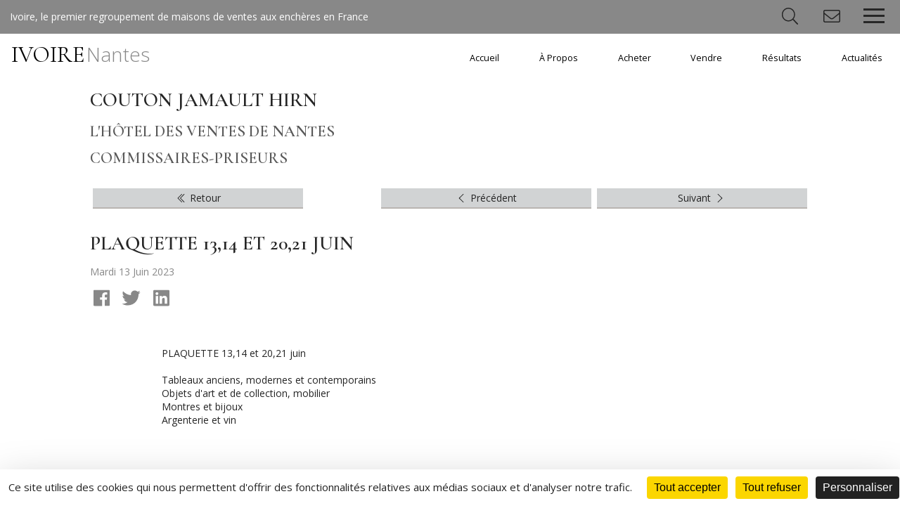

--- FILE ---
content_type: text/html; charset=UTF-8
request_url: https://www.ivoire-nantes.com/fr/news-817-plaquette_1314_2021_juin?p=99
body_size: 4234
content:
<!DOCTYPE html>
<html lang="fr">
<head>
  <meta http-equiv="content-type" content="text/html; charset=utf-8" />
  <title>Actualités</title>
  <meta http-equiv="X-UA-Compatible" content="IE=edge,chrome=1" />
  <meta charset="utf-8">
  <meta name="author" content="Ivoire France" />
  <meta name="publisher" content="Ivoire France" />
  <meta name="generator" content="Fastboil" />
  <meta name="robots" content="index, follow" />
  <meta name="viewport" content="minimal-ui,width=device-width,initial-scale=1,user-scalable=no" />
  <meta name="apple-mobile-web-app-status-bar-style" content="black">
  <meta name="mobile-web-app-capable" content="yes">
  <link rel="canonical" href="https://www.ivoire-france.com/fr/news-817-plaquette_1314_2021_juin" />
  <link rel="shortcut icon" type="image/x-icon" href="/favicon.ico" />
  <link rel="apple-touch-icon" href="/apple-touch-icon.png" />
<!--[if lt IE 9]>
  <script src="//html5shiv.googlecode.com/svn/trunk/html5.js"></script>
<![endif]-->
  <script type="text/javascript" src="https://tarteaucitron.io/load.js?domain=www.ivoire-nantes.com&uuid=2ed37f1364e535d41994c1ed1b71f85baa75d6d7"></script>
  <script defer src="/fontawesome/fa-light.js"></script>
  <script defer src="/fontawesome/fa-solid.js"></script>
  <script defer src="/fontawesome/fa-brands.js"></script>
  <script src="/fontawesome/fontawesome.js"></script>
  <link href="/css-simplegrid.20180615.min.css" rel="stylesheet" type="text/css" />
  <link href="/css-7-1695207020-ivoire.20240925.min.css" rel="stylesheet" type="text/css" />
  <script src="/jq-jquery-1.11.3.min.js" type="text/javascript" charset="utf-8"></script>
  <script src="/jq-plugin/simplemodal/jquery.simplemodal.js" type="text/javascript" charset="utf-8"></script>
  <script src="/jq-plugin/superfish-master/dist/js/superfish.min.js" type="text/javascript" charset="utf-8"></script>
  <script src="/jq-plugin/touchswipe/jquery.touchSwipe.min.js" type="text/javascript" charset="utf-8"></script>
  <script src="/jq-plugin/jquery_lazyload-master/jquery.lazyload.min.js" type="text/javascript" charset="utf-8"></script>
  <script src="/js-ivoire.20240115.min.js" type="text/javascript" ></script>
<meta property="og:title" content="PLAQUETTE 13,14 et 20,21 juin">
<meta property="og:url" content="https://www.ivoire-nantes.com/snf817">
<meta property="og:description" content="PLAQUETTE 13,14 et 20,21 juin  Tableaux anciens, modernes et contemporains Objets d'art et de collection, mobilier Montres et bijoux Argenterie et vin">
<meta name="twitter:card" content="summary_large_image">
<meta name="twitter:title" content="PLAQUETTE 13,14 et 20,21 juin">
<meta name="twitter:description" content="PLAQUETTE 13,14 et 20,21 juin  Tableaux anciens, modernes et contemporains Objets d'art et de collection, mobilier Montres et bijoux Argenterie et vin">
  <link href="/jq-plugin/bxslider/jquery.bxslider.css" rel="stylesheet" type="text/css" media="screen" />
  <script src="/jq-plugin/bxslider/jquery.bxslider.min.js" type="text/javascript" charset="utf-8"></script>
<!-- Facebook Pixel Code -->
<script>
  !function(f,b,e,v,n,t,s)
  {if(f.fbq)return;n=f.fbq=function(){n.callMethod?
  n.callMethod.apply(n,arguments):n.queue.push(arguments)};
  if(!f._fbq)f._fbq=n;n.push=n;n.loaded=!0;n.version='2.0';
  n.queue=[];t=b.createElement(e);t.async=!0;
  t.src=v;s=b.getElementsByTagName(e)[0];
  s.parentNode.insertBefore(t,s)}(window, document,'script',
  'https://connect.facebook.net/en_US/fbevents.js');
  fbq('init', '476988256283414');
  fbq('track', 'PageView');
</script>
<noscript><img height="1" width="1" style="display:none" src="https://www.facebook.com/tr?id=476988256283414&ev=PageView&noscript=1" /></noscript>
<!-- End Facebook Pixel Code -->
</head>
<body>
<script async src="https://www.googletagmanager.com/gtag/js?id=UA-119762516-1"></script>
<script async src="https://www.googletagmanager.com/gtag/js?id=UA-119762516-7"></script>
<script>
window.dataLayer = window.dataLayer || [];
function gtag(){dataLayer.push(arguments);}
gtag('js', new Date());
gtag('config', 'UA-119762516-1');
gtag('config', 'UA-119762516-7');
</script>
<script>var urlMiSearch='/fr/misearch', urlMiSubscribe='/fr/misubscribe';</script><header id="h" class="wrapmax notransition h_fixed"><div id="h_main"><div id="h_base">Ivoire, le premier regroupement de maisons de ventes aux enchères en France</div><div id="h_items"><div id="mi_search" class="item"><span class="fal fa-fw fa-search" aria-hidden="true"></span></div><div id="mi_subscribe" class="item"><span class="fal fa-fw fa-envelope" aria-hidden="true"></span></div><div class="item"><div class="header-btn"><div class="menu-toggle"><div class="one"></div><div class="two"></div><div class="three"></div></div></div><div class="smenu"><ul class="menu-list"><li class="language"><a href="/fr/" class="active languageactive"><span>FR<span></a></li><li><a href="/fr/87-accueil/">Accueil</a></li><li class="has-submenu"><a href="#">À Propos</a><ul class="sub-menu"><li><a href="/fr/a_propos/88-ivoire_nantes/">IVOIRE Nantes</a></li><li><a href="https://www.ivoire-france.com/" target="_blank">IVOIRE France</a></li></ul></li><li class="has-submenu"><a href="#">Acheter</a><ul class="sub-menu"><li><a href="/fr/acheter/92-ventes_venir/">Ventes à venir</a></li><li><a href="/fr/acheter/94-ordre_dachat/">Ordre d'achat</a></li><li><a href="/fr/acheter/95-paiement/">Paiement</a></li><li><a href="/fr/acheter/218-conditions_generales_vente/">Conditions Générales de Vente</a></li></ul></li><li class="has-submenu"><a href="#">Vendre</a><ul class="sub-menu"><li><a href="/fr/vendre/255-inventaires_collections/">Inventaires et collections</a></li><li><a href="/fr/vendre/98-expertise/">Expertise</a></li></ul></li><li class="has-submenu"><a href="#">Résultats</a><ul class="sub-menu"><li><a href="/fr/resultats/97-belles_encheres/">Belles enchères</a></li><li><a href="/fr/resultats/93-resultats_ventes/">Résultats des ventes</a></li></ul></li><li><a href="/fr/99-actualites/">Actualités</a></li></ul></div></div></div></div><div id="h_menu" class="wrap"><div id="h_logo" class="h_logo notransition"><a href="/fr/">IVOIRE<span>Nantes</span></a></div><div id="h_menu_i"><ul class="sf-menu" id="mainmenu"><li id="mi87" onmouseover="javascript:setMenu('mi87')" onmouseout="javascript:clearMenu('mi87')"><a href="/fr/87-accueil/">Accueil</a></li><li id="mi89" onmouseover="javascript:setMenu('mi89')" onmouseout="javascript:clearMenu('mi89')"><a href="#">À Propos</a><ul><li id="mi88"><a href="/fr/a_propos/88-ivoire_nantes/">IVOIRE Nantes</a></li><li id="mi240"><a href="https://www.ivoire-france.com/" target="_blank">IVOIRE France</a></li></ul></li><li id="mi91" onmouseover="javascript:setMenu('mi91')" onmouseout="javascript:clearMenu('mi91')"><a href="#">Acheter</a><ul><li id="mi92"><a href="/fr/acheter/92-ventes_venir/">Ventes à venir</a></li><li id="mi94"><a href="/fr/acheter/94-ordre_dachat/">Ordre d'achat</a></li><li id="mi95"><a href="/fr/acheter/95-paiement/">Paiement</a></li><li id="mi218"><a href="/fr/acheter/218-conditions_generales_vente/">Conditions Générales de Vente</a></li></ul></li><li id="mi96" onmouseover="javascript:setMenu('mi96')" onmouseout="javascript:clearMenu('mi96')"><a href="#">Vendre</a><ul><li id="mi255"><a href="/fr/vendre/255-inventaires_collections/">Inventaires et collections</a></li><li id="mi98"><a href="/fr/vendre/98-expertise/">Expertise</a></li></ul></li><li id="mi241" onmouseover="javascript:setMenu('mi241')" onmouseout="javascript:clearMenu('mi241')"><a href="#">Résultats</a><ul><li id="mi97"><a href="/fr/resultats/97-belles_encheres/">Belles enchères</a></li><li id="mi93"><a href="/fr/resultats/93-resultats_ventes/">Résultats des ventes</a></li></ul></li><li id="mi99" onmouseover="javascript:setMenu('mi99')" onmouseout="javascript:clearMenu('mi99')"><a href="/fr/99-actualites/">Actualités</a></li></ul></div><div id="h_menu_e"></div></div></header><div id="c" class="wrapmax h_fixed"><div class="grid colnospace"><div class="fulllch"><div class="mainfull"><div class="mainfull_i"><h1>Couton Jamault Hirn</h1><h2>L'Hôtel des Ventes de Nantes</h2><h2>Commissaires-priseurs</h2></div><div class="mainfull_i"><div id="newsmenu"><div class="newsmenuitemall"><div class="newsmenuitem_i"><a href="/fr/99-actualites/" id="gotonewslist"><i class="fal fa-fw fa-chevron-double-left" aria-hidden="true"></i> Retour</a></div></div><div class="newsmenuitemempty"></div><div class="newsmenuitem"><div class="newsmenuitem_i"><a href="/fr/news-816-catalogue_vente_20_juin?p=99&r=8" id="gotoprevnews"><i class="fal fa-fw fa-chevron-left" aria-hidden="true"></i> Pr&eacute;c&eacute;dent</a></div></div><div class="newsmenuitem"><div class="newsmenuitem_i"><a href="/fr/news-773-journee_expertises_gratuites?p=99&r=8" id="gotonextnews">Suivant <i class="fal fa-fw fa-chevron-right" aria-hidden="true"></i></a></div></div></div><h1>PLAQUETTE 13,14 et 20,21 juin</h1><div class="news_date">Mardi&nbsp;13&nbsp;Juin&nbsp;2023<div style="padding-top: 1em;"><div class="socialbar"><a href="http://www.facebook.com/sharer.php?u=https%3A%2F%2Fwww.ivoire-nantes.com%2Fsnf817&t=PLAQUETTE+13%2C14+et+20%2C21+juin&description=PLAQUETTE+13%2C14+et+20%2C21+juin%0D+%0D+Tableaux+anciens%2C+modernes+et+contemporains%0D+Objets+d%27art+et+de+collection%2C+mobilier%0D+Montres+et+bijoux%0D+Argenterie+et+vin" target="_blank" class="btn-icon" data-icon="facebook"  onclick="javascript:window.open(this.href,'', 'menubar=no,toolbar=no,resizable=yes,scrollbars=yes,height=600,width=600');return false;"><i class="fab fa-fw fa-lg fa-facebook" aria-hidden="true"></i></a><a href="https://x.com/intent/tweet?text=PLAQUETTE+13%2C14+et+20%2C21+juin+PLAQUETTE+13%2C14+et+20%2C21+juin%0D+%0D+Tableaux+anciens%2C+modernes+et+contemporains%0D+Objets+d%27art+et+de+collection%2C+mobilier%0D+Montres+et+bijoux%0D+Argenterie+et+vin&url=https%3A%2F%2Fwww.ivoire-nantes.com%2Fsnf817" target="_blank" class="btn-icon" data-icon="twitter"  onclick="javascript:window.open(this.href,'', 'menubar=no,toolbar=no,resizable=yes,scrollbars=yes,height=600,width=600');return false;"><i class="fab fa-fw fa-lg fa-twitter" aria-hidden="true"></i></a><a href="http://www.linkedin.com/shareArticle?mini=true&url=https%3A%2F%2Fwww.ivoire-nantes.com%2Fsnf817" target="_blank" class="btn-icon" data-icon="twitter"  onclick="javascript:window.open(this.href,'', 'menubar=no,toolbar=no,resizable=yes,scrollbars=yes,height=600,width=600');return false;"><i class="fab fa-fw fa-lg fa-linkedin" aria-hidden="true"></i></a></div></div></div><div class="news_details"><div id="lotphotozitemall"></div>PLAQUETTE 13,14 et 20,21 juin<br />
<br />
Tableaux anciens, modernes et contemporains<br />
Objets d'art et de collection, mobilier<br />
Montres et bijoux<br />
Argenterie et vin<br />
<br />
<div class="videoWrapper"><iframe src="//v.calameo.com/?bkcode=005568784fc20217e328a&mode=mini&clickto=view&clicktarget=_blank" width="100%" height="100%" frameborder="0" scrolling="no" allowtransparency allowfullscreen style="margin:0 auto;"></iframe></div><div style="padding-top: 2em;"><div class="socialbar"><a href="http://www.facebook.com/sharer.php?u=https%3A%2F%2Fwww.ivoire-nantes.com%2Fsnf817&t=PLAQUETTE+13%2C14+et+20%2C21+juin&description=PLAQUETTE+13%2C14+et+20%2C21+juin%0D+%0D+Tableaux+anciens%2C+modernes+et+contemporains%0D+Objets+d%27art+et+de+collection%2C+mobilier%0D+Montres+et+bijoux%0D+Argenterie+et+vin" target="_blank" class="btn-icon" data-icon="facebook"  onclick="javascript:window.open(this.href,'', 'menubar=no,toolbar=no,resizable=yes,scrollbars=yes,height=600,width=600');return false;"><i class="fab fa-fw fa-lg fa-facebook" aria-hidden="true"></i></a><a href="https://x.com/intent/tweet?text=PLAQUETTE+13%2C14+et+20%2C21+juin+PLAQUETTE+13%2C14+et+20%2C21+juin%0D+%0D+Tableaux+anciens%2C+modernes+et+contemporains%0D+Objets+d%27art+et+de+collection%2C+mobilier%0D+Montres+et+bijoux%0D+Argenterie+et+vin&url=https%3A%2F%2Fwww.ivoire-nantes.com%2Fsnf817" target="_blank" class="btn-icon" data-icon="twitter"  onclick="javascript:window.open(this.href,'', 'menubar=no,toolbar=no,resizable=yes,scrollbars=yes,height=600,width=600');return false;"><i class="fab fa-fw fa-lg fa-twitter" aria-hidden="true"></i></a><a href="http://www.linkedin.com/shareArticle?mini=true&url=https%3A%2F%2Fwww.ivoire-nantes.com%2Fsnf817" target="_blank" class="btn-icon" data-icon="twitter"  onclick="javascript:window.open(this.href,'', 'menubar=no,toolbar=no,resizable=yes,scrollbars=yes,height=600,width=600');return false;"><i class="fab fa-fw fa-lg fa-linkedin" aria-hidden="true"></i></a></div></div></div><div id="lotphotozmask"><div id="lotphotozclose"><i class="fal fa-fw fa-3x fa-times" aria-hidden="true"></i></div><div class="lotphotoznav"><div id="lotphotozprev"><i class="fal fa-fw fa-3x fa-chevron-left" aria-hidden="true"></i></div></div><div id="lotphotoz"></div><div class="lotphotoznav"><div id="lotphotoznext"><i class="fal fa-fw fa-3x fa-chevron-right" aria-hidden="true"></i></div></div></div></div><div class="mainfull_i"><center><div class="grid"><div class="col-1-2"><div class="pad2" style="max-width: 150px;"><a href="/sdoc-35806138-b4eb16f8cb68cac2c934409ef3afdeb1-tour_divoire_2025.pdf"><img src="ddoc-35806140-b4dcc7a89dc7009ad6aeef9372fe95a1-05766599_p.jpg" alt="" style="display: block; width: 100%; margin: 0 auto; border: 1px solid #ccc;" data-max-width="300" data-src-base="/" data-src="<150:ddoc-35806140-b4dcc7a89dc7009ad6aeef9372fe95a1-05766599_p.jpg, >150:ddoc-35806139-813e0d28155b3c8f153fbbe3339d5f28-05766599_p.jpg" /></a></div></div><div class="col-1-2" style="max-width: 150px;"><div class="pad2"><a href="/sdoc-35810662-f41a7a44350f8460f6bc517c8c461724-calendrier_sans_je.pdf"><img src="ddoc-35810664-a09a5b36ec13d6c211465b7c585c44dc-05767491_p.jpg" alt="" style="display: block; width: 100%; margin: 0 auto; border: 1px solid #ccc;" data-max-width="300" data-src-base="/" data-src="<150:ddoc-35810664-a09a5b36ec13d6c211465b7c585c44dc-05767491_p.jpg, >150:ddoc-35810663-4b9c6eb6b096333bcc2e1c6a8a98c4a6-05767491_p.jpg" /></a></div></div></div<br />
<br />
<b>Couton Jamault Hirn</b><br />8-10, rue Miséricorde<br />
44000 Nantes<br />
<br />
Tel&nbsp;: +33 (0)2 40 89 24 44<br />
E-mail&nbsp;: <a href="mailto:contact@encheres-nantes.com">contact@encheres-nantes.com</a><br /><b>Retrouvez-nous sur Interenchères&nbsp;:</b> <a href="https://www.interencheres.com/44003" target="_blank">www.interencheres.com/44003</a><br /><br />
<br />
<b>HORAIRES D’OUVERTURE ET ACCÈS</b><br />lundi – vendredi<br />
9h – 12h / 14h – 18h<br />
Tramway&nbsp;: Ligne 3 – Arrêt « Viarme Talensac »<br />
<br />
<br />
SVV agrément n°2002 – 037</div></div></div></div></div><div id="footer" class="wrapmax"><div id="footer_i"><div id="footer_r"><div id="footer_links"><a href="https://www.facebook.com/nantesencheres/" target="_blank" class="btn-icon" data-icon="facebook"><i class="fab fa-fw fa-lg fa-facebook" aria-hidden="true"></i></a></div><div id="footer_menu"><a href="/fr/102-mentions_legales/">Mentions légales</a></div></div><div id="copyright"><a href="https://www.ivoire-france.com/" target="_blank"><span>IVOIRE</span> <span class=gold>France</span></a> &copy;2026 - Tous droits r&eacute;serv&eacute;s</div></div><a href="#" id="back-to-top"><i class="fal fa-chevron-up" aria-hidden="true"></i></a><div id="mi"><div id="mi_i"></div></div>
<script src='/js-responsive-img.20180615.min.js' defer></script>
</body>
</html>